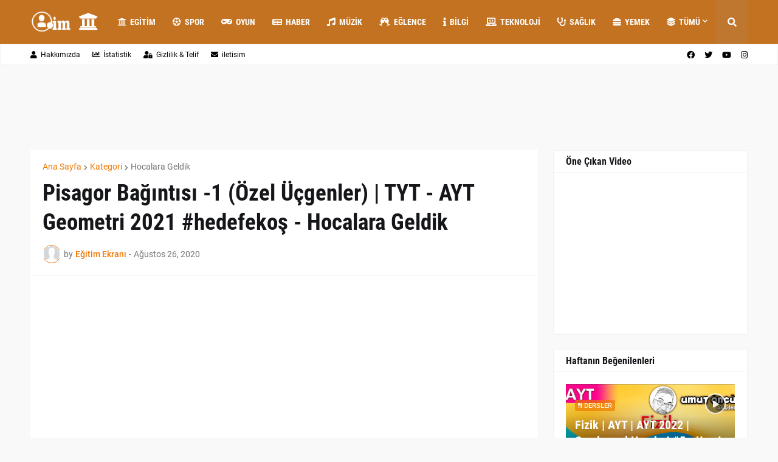

--- FILE ---
content_type: text/html; charset=utf-8
request_url: https://www.google.com/recaptcha/api2/aframe
body_size: 265
content:
<!DOCTYPE HTML><html><head><meta http-equiv="content-type" content="text/html; charset=UTF-8"></head><body><script nonce="u8noLnOQ2LA0VR87a2FQtg">/** Anti-fraud and anti-abuse applications only. See google.com/recaptcha */ try{var clients={'sodar':'https://pagead2.googlesyndication.com/pagead/sodar?'};window.addEventListener("message",function(a){try{if(a.source===window.parent){var b=JSON.parse(a.data);var c=clients[b['id']];if(c){var d=document.createElement('img');d.src=c+b['params']+'&rc='+(localStorage.getItem("rc::a")?sessionStorage.getItem("rc::b"):"");window.document.body.appendChild(d);sessionStorage.setItem("rc::e",parseInt(sessionStorage.getItem("rc::e")||0)+1);localStorage.setItem("rc::h",'1768760725214');}}}catch(b){}});window.parent.postMessage("_grecaptcha_ready", "*");}catch(b){}</script></body></html>